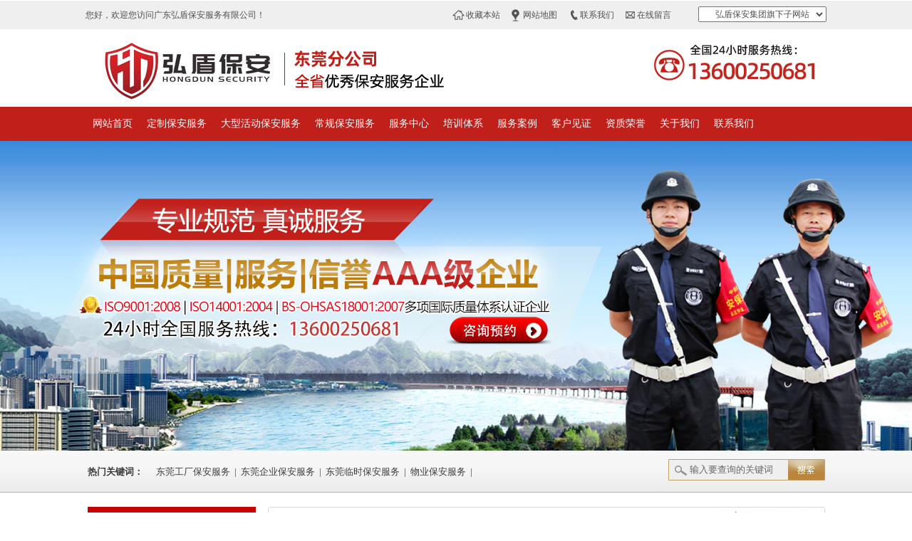

--- FILE ---
content_type: text/html; Charset=utf-8
request_url: https://www.dgbaoan.net/news.asp
body_size: 15173
content:

<!--52.14.94.112-->
<!-- -->

<!DOCTYPE html PUBLIC "-//W3C//DTD XHTML 1.0 Transitional//EN" "http://www.w3.org/TR/xhtml1/DTD/xhtml1-transitional.dtd">
<html xmlns="http://www.w3.org/1999/xhtml">
<head>
<meta http-equiv="Cache-Control" content="no-transform" /> 
<meta http-equiv="Cache-Control" content="no-siteapp" />
<meta http-equiv="Content-Type" content="text/html; charset=utf-8" />
<link  rel="shortcut icon"  href="favicon.ico" />
<title>弘盾保安资讯中心_东莞保安公司|广东弘盾保安服务有限公司</title>

<link href="https://static.52komma.com/dgbaoan.net/style/index.css" rel="stylesheet" type="text/css" />
<script type="text/javascript" src="https://static.52komma.com/dgbaoan.net/js/index.js"></script>
<script type="text/javascript" src="https://static.52komma.com/dgbaoan.net/js/jquery-1.8.3.min.js"></script>
<script type="text/javascript" src="https://static.52komma.com/dgbaoan.net/js/search.js"></script>
<!--[if lte IE 6]>
<script type="text/javascript" src="https://static.52komma.com/dgbaoan.net/js/iepng.js"></script>
<script type="text/javascript" src="https://static.52komma.com/dgbaoan.net/js/iepng2.js"></script>
<![endif]-->
<style type="text/css">
.apage .cur1 {
    border: 1px solid #D5D5D5;
    background-color: #c60001;
    color: #FFF;
    text-decoration: none;
}
</style>
</head>
<body>
<div class="top">
	<div class="top_content">
    	<div class="top_content_welcome">您好，欢迎您访问广东弘盾保安服务有限公司！</div>
                 <ul class="top_content_ul">
                         <li class="sc_ico"><a href="javascript:void(0);" onclick="javascript:addBookmark(this);" >收藏本站</a> </li>
                         <li  class="top_dt_ico"><a href="sitemap.asp" target="_blank">网站地图</a></li>
                         <li  class="top_xl_ico"><a href="contact.asp">联系我们</a> </li> 
                         <li  class="top_ly_ico"><a href="online.asp#online">在线留言</a> </li>
                 </ul>
             <div  id="fenzhan">
              
              <ul class="fenzhan-nav">
		<li>弘盾保安集团旗下子网站
		<!--	<ul class="second-nav">
				  <li><a href="http://www.piccviansz.com/" target="_blank">弘盾保安深圳分公司</a></li>
                    <li><a href="http://www.piccviangz.com/" target="_blank">弘盾保安广州分公司</a></li>
                    <li><a href="http://www.piccvianfs.com/" target="_blank">弘盾保安佛山分公司</a></li>
                    <li><a href="http://www.piccvianhz.com/" target="_blank">弘盾保安惠州分公司</a></li>
                    <li><a href="https://piccvianzh.com/" target="_blank">弘盾保安花都分公司</a></li>
                    <li><a href="http://www.piccvianzs.com/" target="_blank">弘盾保安中山分公司</a></li>
                    <li><a href="http://www.piccvianjm.com/" target="_blank">弘盾保安江门分公司</a></li>
                    <li><a href="http://www.piccvianzq.com/" target="_blank">弘盾保安肇庆分公司</a></li>
                     <li><a href="https://piccvianqy.com/" target="_blank">弘盾保安清远分公司</a></li>
					<li><a href="http://www.dgbaoan.net/" target="_blank">弘盾保安东莞分公司</a></li>
                    <li><a href="https://zhongshanbaoan.com/" target="_blank">弘盾保安中山分公司</a></li>
                    <li><a href="http://www.gzbaoan.com/" target="_blank">弘盾保安番禺分公司</a></li>
                    <li><a href="http://www.shundebaoan.com/" target="_blank">弘盾保安顺德分公司</a></li>
                    
	           </ul>-->
              </li>    
               </ul>
    </div>   
    </div>
</div>
<div class="title"></div>
<div class="nav">
<ul>
	<li id="nav_current1"><a href="/">网站首页</a></li>
    <li  id="nav_current2"><a href="dzbafw.asp">定制保安服务</a></li>
    <li  id="nav_current3"><a href="dxhdbafw.asp">大型活动保安服务</a></li>
    <li><a href="cgbafw.asp">常规保安服务</a></li>
    
    <li  id="nav_current4"><a href="fwzx.asp">服务中心</a></li>
    <li  id="nav_current5"><a href="peixun.asp">培训体系</a></li>
    <li  id="nav_current6"><a href="anli.asp">服务案例</a></li>
    <li  id="nav_current7"><a href="kfjz.asp">客户见证</a></li>
    <li  id="nav_current8"><a href="rongru.asp">资质荣誉</a></li>
    <li  id="nav_current9"><a href="about_us.asp">关于我们</a></li>
     <li  id="nav_current10"><a id="noline" href="contact.asp">联系我们</a></li>
</ul>
</div>

<div class="neiye_banner" style="height:435px;background:url(https://static.52komma.com/dgbaoan.net/images/about_banner.jpg) no-repeat center top;"></div>

  <div class="top_rm">
   <div class="top_rm_content">
  <dl>
  <dt>热门关键词：</dt>
 <dd><a href="search.asp?keyword=东莞工厂保安服务">东莞工厂保安服务</a>|</dd>
  <dd><a href="search.asp?keyword=东莞企业保安服务">东莞企业保安服务</a>|</dd>
  <dd><a href="search.asp?keyword=东莞临时保安服务">东莞临时保安服务</a>|</dd>
  <dd><a href="search.asp?keyword=物业保安服务">物业保安服务</a>|</dd>

   </dl>
     <form action="search.asp" method="post" name="search1" id="search1">
            <input name="keyword" id="keyword" type="text"  onFocus="this.value=''"  value="输入要查询的关键词" />
            <input name="search_go" id="search_go" type="image" value="search_go" src="images/search.png"  onclick="return search2();" alt="搜索" />
            </form>
  </div>
</div>


<div class="about_content">
      
                    <div class="about_content_left">
                    	<dl class="about_content_left_nav">
                        		<dt>弘盾保安资讯中心</dt>
                        	<dd><a class="left_cur1"  href="news1.asp">公司新闻</a></dd>
                            <dd><a class="left_cur2" href="news2.asp">行业动态</a></dd>
                            <dd><a class="left_cur3" href="news3.asp">保安园地</a></dd>
                             <dd><a class="left_cur4" href="news4.asp">常见问题</a></dd>
                 
                        </dl>
                        <dl class="left_contact">
                        		<dt>联系弘盾保安</dt>
                                <dd>
                      
                                <div class="dianh">
 <script type="text/javascript" src="inc/left_call.asp"></script>                                              
<p>网 址：<span>www.dgbaoan.net</span></p>

</div>
</dd>
                        </dl>
                    </div>
                    <div class="about_content_right">
                    			<div class="content_weizhi">首页 &raquo;  弘盾保安资讯中心
<div class="zbwa_ico"><img src="https://static.52komma.com/dgbaoan.net/images/zbwa_ico.jpg" /></div>
                                 </div>
                                <div class="about_content_right1_ry">
              
<ul class="news_list">
	 
            
     
			<li><a href="newsdetails.asp?id=734">浅谈保安企业内部监管对企业风险防控的重要性</a><span>发布日期：2018/11/2</span></li>
    
   
     
			<li><a href="newsdetails.asp?id=733">欧菲光开展“安全月”突发事件演练</a><span>发布日期：2018/11/2</span></li>
    
   
     
			<li><a href="newsdetails.asp?id=732">开学了， 加强校园及周边的安全防范工作，创建安全稳定的校园及周边环境</a><span>发布日期：2018/9/4</span></li>
    
   
     
			<li><a href="newsdetails.asp?id=731">高标准，严要求——迎接公司领导检查工作</a><span>发布日期：2018/8/31</span></li>
    
   
     
			<li><a href="newsdetails.asp?id=730">队伍管理中掌握沟通技巧，促进保安工作和谐稳定发展</a><span>发布日期：2018/8/31</span></li>
    
   
     
			<li><a href="newsdetails.asp?id=729">八月尾，金融街领导“送清凉”</a><span>发布日期：2018/8/24</span></li>
    
   
     
			<li><a href="newsdetails.asp?id=728">来自碧桂园麻涌御江花园项目部感谢信</a><span>发布日期：2018/4/12</span></li>
    
   
     
			<li><a href="newsdetails.asp?id=727">论保安的职业道德</a><span>发布日期：2018/4/2</span></li>
    
   
     
			<li><a href="newsdetails.asp?id=726">拓展心得丨在过程中找到快乐，在感悟中得到提升</a><span>发布日期：2018/3/30</span></li>
    
   
     
			<li><a href="newsdetails.asp?id=725">青春梦，军营情！弘盾保安“2018年度骨干拓展训练暨管理专项培训工作会议”全程回顾</a><span>发布日期：2018/3/29</span></li>
    
   
     
			<li><a href="newsdetails.asp?id=724">我司开展治安突发事件演练</a><span>发布日期：2018/3/27</span></li>
    
   
     
			<li><a href="newsdetails.asp?id=723">天津滨港中队再增员！弘盾保安品牌服务获客户好评</a><span>发布日期：2018/3/26</span></li>
    
   
     
			<li><a href="newsdetails.asp?id=722">盛宴华章，邀您共鉴丨弘盾保安2017年终总结表彰大会暨2018迎春联欢晚会回顾</a><span>发布日期：2018/1/31</span></li>
    
   
     
			<li><a href="newsdetails.asp?id=721">弘盾保安积极参与保安员资格证考试</a><span>发布日期：2017/7/14</span></li>
    
   
     
			<li><a href="newsdetails.asp?id=720">试论保安员的教育培训应当全面推进</a><span>发布日期：2017/6/12</span></li>
    
   
     
			<li><a href="newsdetails.asp?id=719">广东弘盾保安服务公司坚持以人为本构建和谐企业</a><span>发布日期：2017/6/8</span></li>
    
 
 	</ul>

                                        
          
                        <div id="pagerMain" class="apage">
<span class="cust_txt">记录总数：617 | 页数：39</span>
   
<a href="news.asp?page=1" class="cur1">1</a>
       
<a href="news.asp?page=2" class="cur2">2</a>
       
<a href="news.asp?page=3" class="cur3">3</a>
       
<a href="news.asp?page=4" class="cur4">4</a>
       
<a href="news.asp?page=5" class="cur5">5</a>
       
<a href="news.asp?page=6" class="cur6">6</a>
       
<a href="news.asp?page=7" class="cur7">7</a>
       
<a href="news.asp?page=8" class="cur8">8</a>
       
<a href="news.asp?page=9" class="cur9">9</a>
       
<a href="news.asp?page=10" class="cur10">10</a>
       
<a href="news.asp?page=11" class="cur11">11</a>
       
<a href="news.asp?page=12" class="cur12">12</a>
       
<a href="news.asp?page=13" class="cur13">13</a>
       
<a href="news.asp?page=14" class="cur14">14</a>
       
<a href="news.asp?page=15" class="cur15">15</a>
       
<a href="news.asp?page=16" class="cur16">16</a>
       
<a href="news.asp?page=17" class="cur17">17</a>
       
<a href="news.asp?page=18" class="cur18">18</a>
       
<a href="news.asp?page=19" class="cur19">19</a>
       
<a href="news.asp?page=20" class="cur20">20</a>
       
<a href="news.asp?page=21" class="cur21">21</a>
       
<a href="news.asp?page=22" class="cur22">22</a>
       
<a href="news.asp?page=23" class="cur23">23</a>
       
<a href="news.asp?page=24" class="cur24">24</a>
       
<a href="news.asp?page=25" class="cur25">25</a>
       
<a href="news.asp?page=26" class="cur26">26</a>
       
<a href="news.asp?page=27" class="cur27">27</a>
       
<a href="news.asp?page=28" class="cur28">28</a>
       
<a href="news.asp?page=29" class="cur29">29</a>
       
<a href="news.asp?page=30" class="cur30">30</a>
       
<a href="news.asp?page=31" class="cur31">31</a>
       
<a href="news.asp?page=32" class="cur32">32</a>
       
<a href="news.asp?page=33" class="cur33">33</a>
       
<a href="news.asp?page=34" class="cur34">34</a>
       
<a href="news.asp?page=35" class="cur35">35</a>
       
<a href="news.asp?page=36" class="cur36">36</a>
       
<a href="news.asp?page=37" class="cur37">37</a>
       
<a href="news.asp?page=38" class="cur38">38</a>
       
<a href="news.asp?page=39" class="cur39">39</a>
       
   <a class="oran_pg_np" href="news.asp?page=2">&nbsp;</a>       
<a class="oran_pg_lp" href="news.asp?page=39">&nbsp;</a>
 

</div>   


     
                                </div>
                                    <dl class="dibutuijianfw">
                                
                                		<dt>推荐服务</dt>
                                                 
           
                        <dd class="dibutuijianfw_dd1"><a class="dibutuijianfw_aimg" href="dzbafw.asp"><img src="images/ditutujian_01.jpg"></a>
                        <p><a href="dzbafw.asp">定制保安服务</a></p>
                        </dd>
                             
           
                        <dd class="dibutuijianfw_dd2"><a class="dibutuijianfw_aimg" href="gxbafw.asp"><img src="images/bafw_list02.jpg" alt="个性保安服务"></a>
                        <p><a href="gxbafw.asp">个性保安服务</a></p>
                        </dd>
                             
           
                        <dd class="dibutuijianfw_dd3"><a class="dibutuijianfw_aimg" href="cgbafw.asp"><img src="images/bafw_list03.jpg" alt="常规保安服务"></a>
                        <p><a href="cgbafw.asp">常规保安服务</a></p>
                        </dd>
                                       
                         </dl>       
        </div>
  </div>







	


<div class="footer">

<ul>
<li class="52.14.94.112"><a href="/">弘盾保安首页</a> | </li>
<li><a href="about_us.asp">关于弘盾保安</a> | </li>
<li><a href="qywh.asp">企业文化</a> | </li>
<li><a href="zjgj.asp">组织机构</a> | </li>
<li><a href="fwzx.asp">弘盾保安服务中心</a> | </li>
<li><a href="fazx.asp">方案中心</a> | </li>
<li><a href="news.asp">弘盾保安资讯</a> | </li>
<li><a href="online.asp">在线留言</a> | </li>
<li><a href="contact.asp">联系我们</a> </li>
</ul>
<div class="footer_content">
<div class="footer_logo"><img src="images/footer_logo.jpg" /></div>
<p>页面版权所有  广东弘盾保安服务有限公司 <a rel="nofollow" target="_blank"  href="https://beian.miit.gov.cn/">ICP备13021098号-8</a><br/>
我公司是专业的 <a rel="nofollow" target="_blank" href="/">东莞保安公司</a>，为东莞地区提供专业的东莞保安服务，专业的 <a rel="nofollow" target="_blank" href="http://www.dgbaoan.net/">东莞保安服务公司</a>，值得信赖！<br/> 
	<script type="text/javascript" src="inc/jishu.asp"></script>
  

 

  
</p>
</div>
    
    <div id="top">
    

    </div>
 <div class="kefu"></div>
<script type="text/javascript" src="js/top.js"></script>

</div>
</body>
</html>
 <script src="https://static.52komma.com/dgbaoan.net/js/rollup.min.js" type="text/javascript"></script>